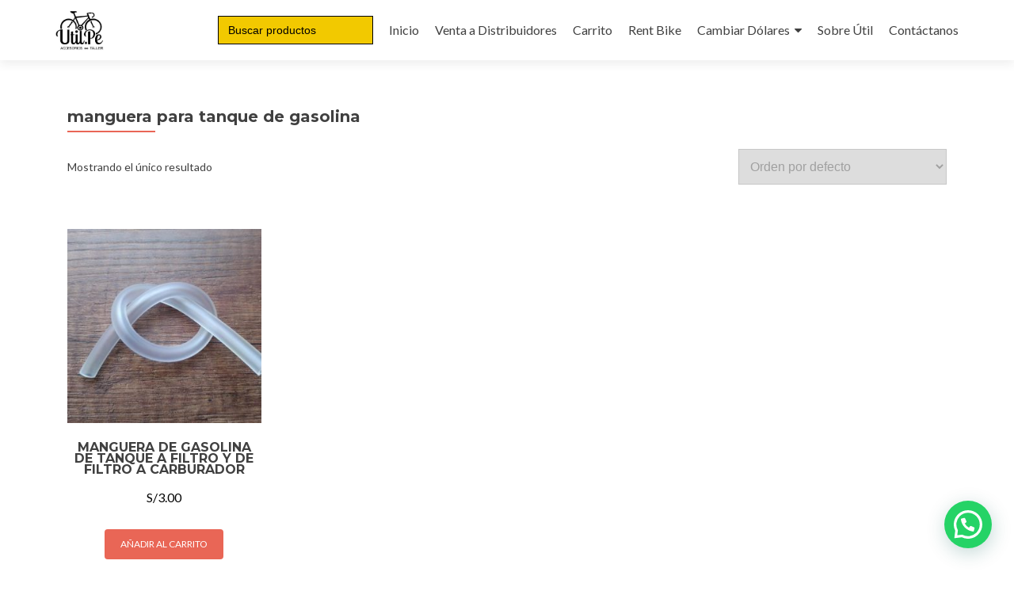

--- FILE ---
content_type: text/html; charset=UTF-8
request_url: https://www.util.pe/etiqueta-producto/manguera-para-tanque-de-gasolina/
body_size: 58003
content:
<!DOCTYPE html>

<!-- Google tag (gtag.js) -->
<script async src="https://www.googletagmanager.com/gtag/js?id=G-4D52YM4YKZ">
</script>
<script>
  window.dataLayer = window.dataLayer || [];
  function gtag(){dataLayer.push(arguments);}
  gtag('js', new Date());

  gtag('config', 'G-4D52YM4YKZ');
</script>

<html lang="es">

<head>

<meta charset="UTF-8">
<meta name="viewport" content="width=device-width, initial-scale=1">
<link rel="profile" href="https://gmpg.org/xfn/11">
<link rel="pingback" href="https://www.util.pe/xmlrpc.php">

<title>manguera para tanque de gasolina &#8211; &Uacute;til</title>
<meta name='robots' content='max-image-preview:large' />
<script type='application/javascript'>console.log('PixelYourSite Free version 9.4.0.1');</script>
<link rel='dns-prefetch' href='//fonts.googleapis.com' />
<link rel="alternate" type="application/rss+xml" title="&Uacute;til &raquo; Feed" href="https://www.util.pe/feed/" />
<link rel="alternate" type="application/rss+xml" title="&Uacute;til &raquo; Feed de los comentarios" href="https://www.util.pe/comments/feed/" />
<link rel="alternate" type="application/rss+xml" title="&Uacute;til &raquo; manguera para tanque de gasolina Etiqueta Feed" href="https://www.util.pe/etiqueta-producto/manguera-para-tanque-de-gasolina/feed/" />
		<!-- This site uses the Google Analytics by MonsterInsights plugin v8.17 - Using Analytics tracking - https://www.monsterinsights.com/ -->
							<script src="//www.googletagmanager.com/gtag/js?id=G-RWHJHRM2Z4"  data-cfasync="false" data-wpfc-render="false" type="text/javascript" async></script>
			<script data-cfasync="false" data-wpfc-render="false" type="text/javascript">
				var mi_version = '8.17';
				var mi_track_user = true;
				var mi_no_track_reason = '';
				
								var disableStrs = [
										'ga-disable-G-RWHJHRM2Z4',
									];

				/* Function to detect opted out users */
				function __gtagTrackerIsOptedOut() {
					for (var index = 0; index < disableStrs.length; index++) {
						if (document.cookie.indexOf(disableStrs[index] + '=true') > -1) {
							return true;
						}
					}

					return false;
				}

				/* Disable tracking if the opt-out cookie exists. */
				if (__gtagTrackerIsOptedOut()) {
					for (var index = 0; index < disableStrs.length; index++) {
						window[disableStrs[index]] = true;
					}
				}

				/* Opt-out function */
				function __gtagTrackerOptout() {
					for (var index = 0; index < disableStrs.length; index++) {
						document.cookie = disableStrs[index] + '=true; expires=Thu, 31 Dec 2099 23:59:59 UTC; path=/';
						window[disableStrs[index]] = true;
					}
				}

				if ('undefined' === typeof gaOptout) {
					function gaOptout() {
						__gtagTrackerOptout();
					}
				}
								window.dataLayer = window.dataLayer || [];

				window.MonsterInsightsDualTracker = {
					helpers: {},
					trackers: {},
				};
				if (mi_track_user) {
					function __gtagDataLayer() {
						dataLayer.push(arguments);
					}

					function __gtagTracker(type, name, parameters) {
						if (!parameters) {
							parameters = {};
						}

						if (parameters.send_to) {
							__gtagDataLayer.apply(null, arguments);
							return;
						}

						if (type === 'event') {
														parameters.send_to = monsterinsights_frontend.v4_id;
							var hookName = name;
							if (typeof parameters['event_category'] !== 'undefined') {
								hookName = parameters['event_category'] + ':' + name;
							}

							if (typeof MonsterInsightsDualTracker.trackers[hookName] !== 'undefined') {
								MonsterInsightsDualTracker.trackers[hookName](parameters);
							} else {
								__gtagDataLayer('event', name, parameters);
							}
							
						} else {
							__gtagDataLayer.apply(null, arguments);
						}
					}

					__gtagTracker('js', new Date());
					__gtagTracker('set', {
						'developer_id.dZGIzZG': true,
											});
										__gtagTracker('config', 'G-RWHJHRM2Z4', {"forceSSL":"true","link_attribution":"true"} );
															window.gtag = __gtagTracker;										(function () {
						/* https://developers.google.com/analytics/devguides/collection/analyticsjs/ */
						/* ga and __gaTracker compatibility shim. */
						var noopfn = function () {
							return null;
						};
						var newtracker = function () {
							return new Tracker();
						};
						var Tracker = function () {
							return null;
						};
						var p = Tracker.prototype;
						p.get = noopfn;
						p.set = noopfn;
						p.send = function () {
							var args = Array.prototype.slice.call(arguments);
							args.unshift('send');
							__gaTracker.apply(null, args);
						};
						var __gaTracker = function () {
							var len = arguments.length;
							if (len === 0) {
								return;
							}
							var f = arguments[len - 1];
							if (typeof f !== 'object' || f === null || typeof f.hitCallback !== 'function') {
								if ('send' === arguments[0]) {
									var hitConverted, hitObject = false, action;
									if ('event' === arguments[1]) {
										if ('undefined' !== typeof arguments[3]) {
											hitObject = {
												'eventAction': arguments[3],
												'eventCategory': arguments[2],
												'eventLabel': arguments[4],
												'value': arguments[5] ? arguments[5] : 1,
											}
										}
									}
									if ('pageview' === arguments[1]) {
										if ('undefined' !== typeof arguments[2]) {
											hitObject = {
												'eventAction': 'page_view',
												'page_path': arguments[2],
											}
										}
									}
									if (typeof arguments[2] === 'object') {
										hitObject = arguments[2];
									}
									if (typeof arguments[5] === 'object') {
										Object.assign(hitObject, arguments[5]);
									}
									if ('undefined' !== typeof arguments[1].hitType) {
										hitObject = arguments[1];
										if ('pageview' === hitObject.hitType) {
											hitObject.eventAction = 'page_view';
										}
									}
									if (hitObject) {
										action = 'timing' === arguments[1].hitType ? 'timing_complete' : hitObject.eventAction;
										hitConverted = mapArgs(hitObject);
										__gtagTracker('event', action, hitConverted);
									}
								}
								return;
							}

							function mapArgs(args) {
								var arg, hit = {};
								var gaMap = {
									'eventCategory': 'event_category',
									'eventAction': 'event_action',
									'eventLabel': 'event_label',
									'eventValue': 'event_value',
									'nonInteraction': 'non_interaction',
									'timingCategory': 'event_category',
									'timingVar': 'name',
									'timingValue': 'value',
									'timingLabel': 'event_label',
									'page': 'page_path',
									'location': 'page_location',
									'title': 'page_title',
								};
								for (arg in args) {
																		if (!(!args.hasOwnProperty(arg) || !gaMap.hasOwnProperty(arg))) {
										hit[gaMap[arg]] = args[arg];
									} else {
										hit[arg] = args[arg];
									}
								}
								return hit;
							}

							try {
								f.hitCallback();
							} catch (ex) {
							}
						};
						__gaTracker.create = newtracker;
						__gaTracker.getByName = newtracker;
						__gaTracker.getAll = function () {
							return [];
						};
						__gaTracker.remove = noopfn;
						__gaTracker.loaded = true;
						window['__gaTracker'] = __gaTracker;
					})();
									} else {
										console.log("");
					(function () {
						function __gtagTracker() {
							return null;
						}

						window['__gtagTracker'] = __gtagTracker;
						window['gtag'] = __gtagTracker;
					})();
									}
			</script>
				<!-- / Google Analytics by MonsterInsights -->
		<script type="text/javascript">
window._wpemojiSettings = {"baseUrl":"https:\/\/s.w.org\/images\/core\/emoji\/14.0.0\/72x72\/","ext":".png","svgUrl":"https:\/\/s.w.org\/images\/core\/emoji\/14.0.0\/svg\/","svgExt":".svg","source":{"concatemoji":"https:\/\/www.util.pe\/wp-includes\/js\/wp-emoji-release.min.js?ver=6.1.6"}};
/*! This file is auto-generated */
!function(e,a,t){var n,r,o,i=a.createElement("canvas"),p=i.getContext&&i.getContext("2d");function s(e,t){var a=String.fromCharCode,e=(p.clearRect(0,0,i.width,i.height),p.fillText(a.apply(this,e),0,0),i.toDataURL());return p.clearRect(0,0,i.width,i.height),p.fillText(a.apply(this,t),0,0),e===i.toDataURL()}function c(e){var t=a.createElement("script");t.src=e,t.defer=t.type="text/javascript",a.getElementsByTagName("head")[0].appendChild(t)}for(o=Array("flag","emoji"),t.supports={everything:!0,everythingExceptFlag:!0},r=0;r<o.length;r++)t.supports[o[r]]=function(e){if(p&&p.fillText)switch(p.textBaseline="top",p.font="600 32px Arial",e){case"flag":return s([127987,65039,8205,9895,65039],[127987,65039,8203,9895,65039])?!1:!s([55356,56826,55356,56819],[55356,56826,8203,55356,56819])&&!s([55356,57332,56128,56423,56128,56418,56128,56421,56128,56430,56128,56423,56128,56447],[55356,57332,8203,56128,56423,8203,56128,56418,8203,56128,56421,8203,56128,56430,8203,56128,56423,8203,56128,56447]);case"emoji":return!s([129777,127995,8205,129778,127999],[129777,127995,8203,129778,127999])}return!1}(o[r]),t.supports.everything=t.supports.everything&&t.supports[o[r]],"flag"!==o[r]&&(t.supports.everythingExceptFlag=t.supports.everythingExceptFlag&&t.supports[o[r]]);t.supports.everythingExceptFlag=t.supports.everythingExceptFlag&&!t.supports.flag,t.DOMReady=!1,t.readyCallback=function(){t.DOMReady=!0},t.supports.everything||(n=function(){t.readyCallback()},a.addEventListener?(a.addEventListener("DOMContentLoaded",n,!1),e.addEventListener("load",n,!1)):(e.attachEvent("onload",n),a.attachEvent("onreadystatechange",function(){"complete"===a.readyState&&t.readyCallback()})),(e=t.source||{}).concatemoji?c(e.concatemoji):e.wpemoji&&e.twemoji&&(c(e.twemoji),c(e.wpemoji)))}(window,document,window._wpemojiSettings);
</script>
<style type="text/css">
img.wp-smiley,
img.emoji {
	display: inline !important;
	border: none !important;
	box-shadow: none !important;
	height: 1em !important;
	width: 1em !important;
	margin: 0 0.07em !important;
	vertical-align: -0.1em !important;
	background: none !important;
	padding: 0 !important;
}
</style>
	<link rel='stylesheet' id='wp-block-library-css' href='https://www.util.pe/wp-includes/css/dist/block-library/style.min.css?ver=6.1.6' type='text/css' media='all' />
<link rel='stylesheet' id='wc-blocks-vendors-style-css' href='https://www.util.pe/wp-content/plugins/woocommerce/packages/woocommerce-blocks/build/wc-blocks-vendors-style.css?ver=9.6.6' type='text/css' media='all' />
<link rel='stylesheet' id='wc-blocks-style-css' href='https://www.util.pe/wp-content/plugins/woocommerce/packages/woocommerce-blocks/build/wc-blocks-style.css?ver=9.6.6' type='text/css' media='all' />
<style id='joinchat-button-style-inline-css' type='text/css'>
.wp-block-joinchat-button{border:none!important;text-align:center}.wp-block-joinchat-button figure{display:table;margin:0 auto;padding:0}.wp-block-joinchat-button figcaption{font:normal normal 400 .6em/2em var(--wp--preset--font-family--system-font,sans-serif);margin:0;padding:0}.wp-block-joinchat-button .joinchat-button__qr{background-color:#fff;border:6px solid #25d366;border-radius:30px;box-sizing:content-box;display:block;height:200px;margin:auto;overflow:hidden;padding:10px;width:200px}.wp-block-joinchat-button .joinchat-button__qr canvas,.wp-block-joinchat-button .joinchat-button__qr img{display:block;margin:auto}.wp-block-joinchat-button .joinchat-button__link{align-items:center;background-color:#25d366;border:6px solid #25d366;border-radius:30px;display:inline-flex;flex-flow:row nowrap;justify-content:center;line-height:1.25em;margin:0 auto;text-decoration:none}.wp-block-joinchat-button .joinchat-button__link:before{background:transparent var(--joinchat-ico) no-repeat center;background-size:100%;content:"";display:block;height:1.5em;margin:-.75em .75em -.75em 0;width:1.5em}.wp-block-joinchat-button figure+.joinchat-button__link{margin-top:10px}@media (orientation:landscape)and (min-height:481px),(orientation:portrait)and (min-width:481px){.wp-block-joinchat-button.joinchat-button--qr-only figure+.joinchat-button__link{display:none}}@media (max-width:480px),(orientation:landscape)and (max-height:480px){.wp-block-joinchat-button figure{display:none}}

</style>
<link rel='stylesheet' id='classic-theme-styles-css' href='https://www.util.pe/wp-includes/css/classic-themes.min.css?ver=1' type='text/css' media='all' />
<style id='global-styles-inline-css' type='text/css'>
body{--wp--preset--color--black: #000000;--wp--preset--color--cyan-bluish-gray: #abb8c3;--wp--preset--color--white: #ffffff;--wp--preset--color--pale-pink: #f78da7;--wp--preset--color--vivid-red: #cf2e2e;--wp--preset--color--luminous-vivid-orange: #ff6900;--wp--preset--color--luminous-vivid-amber: #fcb900;--wp--preset--color--light-green-cyan: #7bdcb5;--wp--preset--color--vivid-green-cyan: #00d084;--wp--preset--color--pale-cyan-blue: #8ed1fc;--wp--preset--color--vivid-cyan-blue: #0693e3;--wp--preset--color--vivid-purple: #9b51e0;--wp--preset--gradient--vivid-cyan-blue-to-vivid-purple: linear-gradient(135deg,rgba(6,147,227,1) 0%,rgb(155,81,224) 100%);--wp--preset--gradient--light-green-cyan-to-vivid-green-cyan: linear-gradient(135deg,rgb(122,220,180) 0%,rgb(0,208,130) 100%);--wp--preset--gradient--luminous-vivid-amber-to-luminous-vivid-orange: linear-gradient(135deg,rgba(252,185,0,1) 0%,rgba(255,105,0,1) 100%);--wp--preset--gradient--luminous-vivid-orange-to-vivid-red: linear-gradient(135deg,rgba(255,105,0,1) 0%,rgb(207,46,46) 100%);--wp--preset--gradient--very-light-gray-to-cyan-bluish-gray: linear-gradient(135deg,rgb(238,238,238) 0%,rgb(169,184,195) 100%);--wp--preset--gradient--cool-to-warm-spectrum: linear-gradient(135deg,rgb(74,234,220) 0%,rgb(151,120,209) 20%,rgb(207,42,186) 40%,rgb(238,44,130) 60%,rgb(251,105,98) 80%,rgb(254,248,76) 100%);--wp--preset--gradient--blush-light-purple: linear-gradient(135deg,rgb(255,206,236) 0%,rgb(152,150,240) 100%);--wp--preset--gradient--blush-bordeaux: linear-gradient(135deg,rgb(254,205,165) 0%,rgb(254,45,45) 50%,rgb(107,0,62) 100%);--wp--preset--gradient--luminous-dusk: linear-gradient(135deg,rgb(255,203,112) 0%,rgb(199,81,192) 50%,rgb(65,88,208) 100%);--wp--preset--gradient--pale-ocean: linear-gradient(135deg,rgb(255,245,203) 0%,rgb(182,227,212) 50%,rgb(51,167,181) 100%);--wp--preset--gradient--electric-grass: linear-gradient(135deg,rgb(202,248,128) 0%,rgb(113,206,126) 100%);--wp--preset--gradient--midnight: linear-gradient(135deg,rgb(2,3,129) 0%,rgb(40,116,252) 100%);--wp--preset--duotone--dark-grayscale: url('#wp-duotone-dark-grayscale');--wp--preset--duotone--grayscale: url('#wp-duotone-grayscale');--wp--preset--duotone--purple-yellow: url('#wp-duotone-purple-yellow');--wp--preset--duotone--blue-red: url('#wp-duotone-blue-red');--wp--preset--duotone--midnight: url('#wp-duotone-midnight');--wp--preset--duotone--magenta-yellow: url('#wp-duotone-magenta-yellow');--wp--preset--duotone--purple-green: url('#wp-duotone-purple-green');--wp--preset--duotone--blue-orange: url('#wp-duotone-blue-orange');--wp--preset--font-size--small: 13px;--wp--preset--font-size--medium: 20px;--wp--preset--font-size--large: 36px;--wp--preset--font-size--x-large: 42px;}.has-black-color{color: var(--wp--preset--color--black) !important;}.has-cyan-bluish-gray-color{color: var(--wp--preset--color--cyan-bluish-gray) !important;}.has-white-color{color: var(--wp--preset--color--white) !important;}.has-pale-pink-color{color: var(--wp--preset--color--pale-pink) !important;}.has-vivid-red-color{color: var(--wp--preset--color--vivid-red) !important;}.has-luminous-vivid-orange-color{color: var(--wp--preset--color--luminous-vivid-orange) !important;}.has-luminous-vivid-amber-color{color: var(--wp--preset--color--luminous-vivid-amber) !important;}.has-light-green-cyan-color{color: var(--wp--preset--color--light-green-cyan) !important;}.has-vivid-green-cyan-color{color: var(--wp--preset--color--vivid-green-cyan) !important;}.has-pale-cyan-blue-color{color: var(--wp--preset--color--pale-cyan-blue) !important;}.has-vivid-cyan-blue-color{color: var(--wp--preset--color--vivid-cyan-blue) !important;}.has-vivid-purple-color{color: var(--wp--preset--color--vivid-purple) !important;}.has-black-background-color{background-color: var(--wp--preset--color--black) !important;}.has-cyan-bluish-gray-background-color{background-color: var(--wp--preset--color--cyan-bluish-gray) !important;}.has-white-background-color{background-color: var(--wp--preset--color--white) !important;}.has-pale-pink-background-color{background-color: var(--wp--preset--color--pale-pink) !important;}.has-vivid-red-background-color{background-color: var(--wp--preset--color--vivid-red) !important;}.has-luminous-vivid-orange-background-color{background-color: var(--wp--preset--color--luminous-vivid-orange) !important;}.has-luminous-vivid-amber-background-color{background-color: var(--wp--preset--color--luminous-vivid-amber) !important;}.has-light-green-cyan-background-color{background-color: var(--wp--preset--color--light-green-cyan) !important;}.has-vivid-green-cyan-background-color{background-color: var(--wp--preset--color--vivid-green-cyan) !important;}.has-pale-cyan-blue-background-color{background-color: var(--wp--preset--color--pale-cyan-blue) !important;}.has-vivid-cyan-blue-background-color{background-color: var(--wp--preset--color--vivid-cyan-blue) !important;}.has-vivid-purple-background-color{background-color: var(--wp--preset--color--vivid-purple) !important;}.has-black-border-color{border-color: var(--wp--preset--color--black) !important;}.has-cyan-bluish-gray-border-color{border-color: var(--wp--preset--color--cyan-bluish-gray) !important;}.has-white-border-color{border-color: var(--wp--preset--color--white) !important;}.has-pale-pink-border-color{border-color: var(--wp--preset--color--pale-pink) !important;}.has-vivid-red-border-color{border-color: var(--wp--preset--color--vivid-red) !important;}.has-luminous-vivid-orange-border-color{border-color: var(--wp--preset--color--luminous-vivid-orange) !important;}.has-luminous-vivid-amber-border-color{border-color: var(--wp--preset--color--luminous-vivid-amber) !important;}.has-light-green-cyan-border-color{border-color: var(--wp--preset--color--light-green-cyan) !important;}.has-vivid-green-cyan-border-color{border-color: var(--wp--preset--color--vivid-green-cyan) !important;}.has-pale-cyan-blue-border-color{border-color: var(--wp--preset--color--pale-cyan-blue) !important;}.has-vivid-cyan-blue-border-color{border-color: var(--wp--preset--color--vivid-cyan-blue) !important;}.has-vivid-purple-border-color{border-color: var(--wp--preset--color--vivid-purple) !important;}.has-vivid-cyan-blue-to-vivid-purple-gradient-background{background: var(--wp--preset--gradient--vivid-cyan-blue-to-vivid-purple) !important;}.has-light-green-cyan-to-vivid-green-cyan-gradient-background{background: var(--wp--preset--gradient--light-green-cyan-to-vivid-green-cyan) !important;}.has-luminous-vivid-amber-to-luminous-vivid-orange-gradient-background{background: var(--wp--preset--gradient--luminous-vivid-amber-to-luminous-vivid-orange) !important;}.has-luminous-vivid-orange-to-vivid-red-gradient-background{background: var(--wp--preset--gradient--luminous-vivid-orange-to-vivid-red) !important;}.has-very-light-gray-to-cyan-bluish-gray-gradient-background{background: var(--wp--preset--gradient--very-light-gray-to-cyan-bluish-gray) !important;}.has-cool-to-warm-spectrum-gradient-background{background: var(--wp--preset--gradient--cool-to-warm-spectrum) !important;}.has-blush-light-purple-gradient-background{background: var(--wp--preset--gradient--blush-light-purple) !important;}.has-blush-bordeaux-gradient-background{background: var(--wp--preset--gradient--blush-bordeaux) !important;}.has-luminous-dusk-gradient-background{background: var(--wp--preset--gradient--luminous-dusk) !important;}.has-pale-ocean-gradient-background{background: var(--wp--preset--gradient--pale-ocean) !important;}.has-electric-grass-gradient-background{background: var(--wp--preset--gradient--electric-grass) !important;}.has-midnight-gradient-background{background: var(--wp--preset--gradient--midnight) !important;}.has-small-font-size{font-size: var(--wp--preset--font-size--small) !important;}.has-medium-font-size{font-size: var(--wp--preset--font-size--medium) !important;}.has-large-font-size{font-size: var(--wp--preset--font-size--large) !important;}.has-x-large-font-size{font-size: var(--wp--preset--font-size--x-large) !important;}
.wp-block-navigation a:where(:not(.wp-element-button)){color: inherit;}
:where(.wp-block-columns.is-layout-flex){gap: 2em;}
.wp-block-pullquote{font-size: 1.5em;line-height: 1.6;}
</style>
<link rel='stylesheet' id='tp-product-image-flipper-for-woocommerce-css' href='https://www.util.pe/wp-content/plugins/tp-product-image-flipper-for-woocommerce/css/tp-product-image-flipper-for-woocommerce.css?ver=6.1.6' type='text/css' media='all' />
<link rel='stylesheet' id='woocommerce-layout-css' href='https://www.util.pe/wp-content/plugins/woocommerce/assets/css/woocommerce-layout.css?ver=7.5.1' type='text/css' media='all' />
<link rel='stylesheet' id='woocommerce-smallscreen-css' href='https://www.util.pe/wp-content/plugins/woocommerce/assets/css/woocommerce-smallscreen.css?ver=7.5.1' type='text/css' media='only screen and (max-width: 768px)' />
<link rel='stylesheet' id='woocommerce-general-css' href='https://www.util.pe/wp-content/plugins/woocommerce/assets/css/woocommerce.css?ver=7.5.1' type='text/css' media='all' />
<style id='woocommerce-inline-inline-css' type='text/css'>
.woocommerce form .form-row .required { visibility: visible; }
</style>
<link rel='stylesheet' id='ivory-search-styles-css' href='https://www.util.pe/wp-content/plugins/add-search-to-menu/public/css/ivory-search.min.css?ver=5.5.7' type='text/css' media='all' />
<link rel='stylesheet' id='zerif_font-css' href='//fonts.googleapis.com/css?family=Lato%3A300%2C400%2C700%2C400italic%7CMontserrat%3A400%2C700%7CHomemade+Apple&#038;subset=latin%2Clatin-ext' type='text/css' media='all' />
<link rel='stylesheet' id='zerif_font_all-css' href='//fonts.googleapis.com/css?family=Open+Sans%3A300%2C300italic%2C400%2C400italic%2C600%2C600italic%2C700%2C700italic%2C800%2C800italic&#038;subset=latin&#038;ver=6.1.6' type='text/css' media='all' />
<link rel='stylesheet' id='zerif_bootstrap_style-css' href='https://www.util.pe/wp-content/themes/zerif-lite/css/bootstrap.css?ver=6.1.6' type='text/css' media='all' />
<link rel='stylesheet' id='zerif_fontawesome-css' href='https://www.util.pe/wp-content/themes/zerif-lite/css/font-awesome.min.css?ver=v1' type='text/css' media='all' />
<link rel='stylesheet' id='zerif_style-css' href='https://www.util.pe/wp-content/themes/zerif-lite/style.css?ver=1.8.5.49' type='text/css' media='all' />
<link rel='stylesheet' id='zerif_responsive_style-css' href='https://www.util.pe/wp-content/themes/zerif-lite/css/responsive.css?ver=1.8.5.49' type='text/css' media='all' />
<!--[if lt IE 9]>
<link rel='stylesheet' id='zerif_ie_style-css' href='https://www.util.pe/wp-content/themes/zerif-lite/css/ie.css?ver=1.8.5.49' type='text/css' media='all' />
<![endif]-->
<link rel='stylesheet' id='joinchat-css' href='https://www.util.pe/wp-content/plugins/creame-whatsapp-me/public/css/joinchat.min.css?ver=5.1.8' type='text/css' media='all' />
<style id='joinchat-inline-css' type='text/css'>
.joinchat{--red:37;--green:211;--blue:102;--bw:100}
</style>
<script type='text/javascript' src='https://www.util.pe/wp-content/plugins/google-analytics-for-wordpress/assets/js/frontend-gtag.min.js?ver=8.17' id='monsterinsights-frontend-script-js'></script>
<script data-cfasync="false" data-wpfc-render="false" type="text/javascript" id='monsterinsights-frontend-script-js-extra'>/* <![CDATA[ */
var monsterinsights_frontend = {"js_events_tracking":"true","download_extensions":"doc,pdf,ppt,zip,xls,docx,pptx,xlsx","inbound_paths":"[{\"path\":\"\\\/go\\\/\",\"label\":\"affiliate\"},{\"path\":\"\\\/recommend\\\/\",\"label\":\"affiliate\"}]","home_url":"https:\/\/www.util.pe","hash_tracking":"false","v4_id":"G-RWHJHRM2Z4"};/* ]]> */
</script>
<script type='text/javascript' src='https://www.util.pe/wp-includes/js/jquery/jquery.min.js?ver=3.6.1' id='jquery-core-js'></script>
<script type='text/javascript' src='https://www.util.pe/wp-includes/js/jquery/jquery-migrate.min.js?ver=3.3.2' id='jquery-migrate-js'></script>
<!--[if lt IE 9]>
<script type='text/javascript' src='https://www.util.pe/wp-content/themes/zerif-lite/js/html5.js?ver=6.1.6' id='zerif_html5-js'></script>
<![endif]-->
<script type='text/javascript' src='https://www.util.pe/wp-content/plugins/pixelyoursite/dist/scripts/jquery.bind-first-0.2.3.min.js?ver=6.1.6' id='jquery-bind-first-js'></script>
<script type='text/javascript' src='https://www.util.pe/wp-content/plugins/pixelyoursite/dist/scripts/js.cookie-2.1.3.min.js?ver=2.1.3' id='js-cookie-pys-js'></script>
<script type='text/javascript' id='pys-js-extra'>
/* <![CDATA[ */
var pysOptions = {"staticEvents":{"facebook":{"init_event":[{"delay":0,"type":"static","name":"PageView","pixelIds":["975789379652923"],"eventID":"9714d408-a3ab-4584-b465-6b5ed2b3650d","params":{"page_title":"manguera para tanque de gasolina","post_type":"product_tag","post_id":471,"plugin":"PixelYourSite","user_role":"guest","event_url":"www.util.pe\/etiqueta-producto\/manguera-para-tanque-de-gasolina\/"},"e_id":"init_event","ids":[],"hasTimeWindow":false,"timeWindow":0,"woo_order":"","edd_order":""}]}},"dynamicEvents":{"automatic_event_form":{"facebook":{"delay":0,"type":"dyn","name":"Form","pixelIds":["975789379652923"],"eventID":"ee602f36-5071-468b-abbb-8ac579abb221","params":{"page_title":"manguera para tanque de gasolina","post_type":"product_tag","post_id":471,"plugin":"PixelYourSite","user_role":"guest","event_url":"www.util.pe\/etiqueta-producto\/manguera-para-tanque-de-gasolina\/"},"e_id":"automatic_event_form","ids":[],"hasTimeWindow":false,"timeWindow":0,"woo_order":"","edd_order":""}},"automatic_event_download":{"facebook":{"delay":0,"type":"dyn","name":"Download","extensions":["","doc","exe","js","pdf","ppt","tgz","zip","xls"],"pixelIds":["975789379652923"],"eventID":"a242ec96-76a2-4229-9666-68e39c0bc9b7","params":{"page_title":"manguera para tanque de gasolina","post_type":"product_tag","post_id":471,"plugin":"PixelYourSite","user_role":"guest","event_url":"www.util.pe\/etiqueta-producto\/manguera-para-tanque-de-gasolina\/"},"e_id":"automatic_event_download","ids":[],"hasTimeWindow":false,"timeWindow":0,"woo_order":"","edd_order":""}},"automatic_event_comment":{"facebook":{"delay":0,"type":"dyn","name":"Comment","pixelIds":["975789379652923"],"eventID":"d8eb6a35-6dbe-4159-bdfd-e69afcef2b5b","params":{"page_title":"manguera para tanque de gasolina","post_type":"product_tag","post_id":471,"plugin":"PixelYourSite","user_role":"guest","event_url":"www.util.pe\/etiqueta-producto\/manguera-para-tanque-de-gasolina\/"},"e_id":"automatic_event_comment","ids":[],"hasTimeWindow":false,"timeWindow":0,"woo_order":"","edd_order":""}},"woo_add_to_cart_on_button_click":{"facebook":{"delay":0,"type":"dyn","name":"AddToCart","pixelIds":["975789379652923"],"eventID":"e3a76433-dd60-4a92-b451-faab39978af0","params":{"page_title":"manguera para tanque de gasolina","post_type":"product_tag","post_id":471,"plugin":"PixelYourSite","user_role":"guest","event_url":"www.util.pe\/etiqueta-producto\/manguera-para-tanque-de-gasolina\/"},"e_id":"woo_add_to_cart_on_button_click","ids":[],"hasTimeWindow":false,"timeWindow":0,"woo_order":"","edd_order":""}}},"triggerEvents":[],"triggerEventTypes":[],"facebook":{"pixelIds":["975789379652923"],"advancedMatching":[],"removeMetadata":false,"contentParams":{"post_type":"product_tag","post_id":471,"content_name":"manguera para tanque de gasolina"},"commentEventEnabled":true,"wooVariableAsSimple":false,"downloadEnabled":true,"formEventEnabled":true,"serverApiEnabled":false,"wooCRSendFromServer":false,"send_external_id":null},"debug":"","siteUrl":"https:\/\/www.util.pe","ajaxUrl":"https:\/\/www.util.pe\/wp-admin\/admin-ajax.php","ajax_event":"899a3b4f75","enable_remove_download_url_param":"1","cookie_duration":"7","last_visit_duration":"60","enable_success_send_form":"","ajaxForServerEvent":"1","gdpr":{"ajax_enabled":false,"all_disabled_by_api":false,"facebook_disabled_by_api":false,"analytics_disabled_by_api":false,"google_ads_disabled_by_api":false,"pinterest_disabled_by_api":false,"bing_disabled_by_api":false,"externalID_disabled_by_api":false,"facebook_prior_consent_enabled":true,"analytics_prior_consent_enabled":true,"google_ads_prior_consent_enabled":null,"pinterest_prior_consent_enabled":true,"bing_prior_consent_enabled":true,"cookiebot_integration_enabled":false,"cookiebot_facebook_consent_category":"marketing","cookiebot_analytics_consent_category":"statistics","cookiebot_tiktok_consent_category":"marketing","cookiebot_google_ads_consent_category":null,"cookiebot_pinterest_consent_category":"marketing","cookiebot_bing_consent_category":"marketing","consent_magic_integration_enabled":false,"real_cookie_banner_integration_enabled":false,"cookie_notice_integration_enabled":false,"cookie_law_info_integration_enabled":false},"cookie":{"disabled_all_cookie":false,"disabled_advanced_form_data_cookie":false,"disabled_landing_page_cookie":false,"disabled_first_visit_cookie":false,"disabled_trafficsource_cookie":false,"disabled_utmTerms_cookie":false,"disabled_utmId_cookie":false},"woo":{"enabled":true,"enabled_save_data_to_orders":true,"addToCartOnButtonEnabled":true,"addToCartOnButtonValueEnabled":true,"addToCartOnButtonValueOption":"price","singleProductId":null,"removeFromCartSelector":"form.woocommerce-cart-form .remove","addToCartCatchMethod":"add_cart_js","is_order_received_page":false,"containOrderId":false},"edd":{"enabled":false}};
/* ]]> */
</script>
<script type='text/javascript' src='https://www.util.pe/wp-content/plugins/pixelyoursite/dist/scripts/public.js?ver=9.4.0.1' id='pys-js'></script>
<link rel="https://api.w.org/" href="https://www.util.pe/wp-json/" /><link rel="alternate" type="application/json" href="https://www.util.pe/wp-json/wp/v2/product_tag/471" /><link rel="EditURI" type="application/rsd+xml" title="RSD" href="https://www.util.pe/xmlrpc.php?rsd" />
<link rel="wlwmanifest" type="application/wlwmanifest+xml" href="https://www.util.pe/wp-includes/wlwmanifest.xml" />
<meta name="generator" content="WordPress 6.1.6" />
<meta name="generator" content="WooCommerce 7.5.1" />
<meta name="facebook-domain-verification" content="pmd7vg1we8cc0upw55g6cg2xlgpp30" />	<noscript><style>.woocommerce-product-gallery{ opacity: 1 !important; }</style></noscript>
	<link rel="icon" href="https://www.util.pe/wp-content/uploads/2023/07/cropped-LOGO-ACTUAL-B-N-ULTIMO-518X518-32x32.jpg" sizes="32x32" />
<link rel="icon" href="https://www.util.pe/wp-content/uploads/2023/07/cropped-LOGO-ACTUAL-B-N-ULTIMO-518X518-192x192.jpg" sizes="192x192" />
<link rel="apple-touch-icon" href="https://www.util.pe/wp-content/uploads/2023/07/cropped-LOGO-ACTUAL-B-N-ULTIMO-518X518-180x180.jpg" />
<meta name="msapplication-TileImage" content="https://www.util.pe/wp-content/uploads/2023/07/cropped-LOGO-ACTUAL-B-N-ULTIMO-518X518-270x270.jpg" />
		<style type="text/css" id="wp-custom-css">
			.zerif-copyright-box{
	display:none;
}
.sidebar-wrap{
	display:none;
}
.content-left-wrap{
	width:100%;
}
.blog.sidebar-wrap{
	display:none;
}
.blog.content-left-wrap{
	width:100%;
}
.menu-align-center .responsive-logo{
	display:none;
}
.menu-align-center #site-navigation > ul{
	display:none;
}
.menu-align-center #site-navigation > ul{
	display:none;
}
.menu-align-center #site-navigation > ul{
	display:none;
}

/* manejo de tamaño del banner de tarjetas */
#payment > ul > li.wc_payment_method.payment_method_micuentawebstd > label > img{
	max-width: 200px !important;
	max-height: 100px !important;
}

/*LOGO HEADER*/
#micuentawebstd_rest_wrapper > div.kr-popin-wrapper > div > div.kr-popin-modal-header > div.kr-popin-modal-header-image > img{display:none}

#micuentawebstd_rest_wrapper > div.kr-popin-wrapper > div > div.kr-popin-modal-header > div.kr-popin-modal-header-image > div.kr-header-logo{display:none}

#micuentawebstd_rest_wrapper > div.kr-popin-wrapper > div > div.kr-popin-modal-header > div.kr-popin-modal-header-image > div.kr-header-logo-shadow{display:none}

#micuentawebstd_rest_wrapper > div.kr-popin-wrapper > div > div.kr-popin-modal-header > div.kr-popin-modal-header-image > div.kr-header-border{display:none}

#micuentawebstd_rest_wrapper > div.kr-popin-wrapper > div > div.kr-popin-modal-header > div.kr-popin-modal-header-image > div.kr-header-border-shadow
{
content:url("https://www.util.pe/wp-content/uploads/2023/07/cropped-LOGO-ACTUAL-B-N-ULTIMO-518X518.jpg");
margin-top: -18px !important;
transform: scale(1.5);

}

/*Logo footer*/
.kr-embedded[kr-popin].kr-help-button-inner-field .kr-popin-modal-footer .kr-whitelabel-logo img {  border-radius: 4px !important;
	content: url("https://raw.githubusercontent.com/izipay-pe/Popin-Imagenes/main/logo%20color%20principal.png"); max-height: 100% !important;margin-right: 30px !important}

/* Custom Form */
.kr-popin-wrapper{
	/padding-top:60px;/
}
.kr-embedded{
/* 	height: 460px; */
	border-radius:5px;
	justify-content: space-between !important;
}
.kr-popin-modal-header{
	border-bottom: 0px !important;
	border-radius:10px !important;
}
.kr-popin-modal-header-background{
	background-color: #ffffff !important;
	border-radius: 10px !important;
}
.kr-popin-shop-name{
	border-bottom:solid 1px #bbb !important;
  	width:85% !important;
  	height:30px !important;
	margin-top:60px !important;
}
/* Field styles */
.kr-pan, .kr-expiry, .kr-security-code, .kr-installment-number , .kr-first-installment-delay{
	height: 45px !important;
	display:flex !important;
	align-items: center !important;
	margin-bottom: 5px !important;
}

/* cabecera*/
.kr-field-wrapper{
	margin-top: 3px !important;
}

.kr-field-wrapper.kr-select-wrapper.kr-real-select{
	height:31.7px !important;
}
.kr-field-element.kr-expiry.kr-size-half{
	width:52% !important;
	margin-right: 0px !important;
}
.kr-field-element.kr-security-code.kr-size-half{
	width: 46% !important;
}
/* Button */
.kr-embedded .kr-payment-button {
  color: #ffffff !important;
    background-color: #00A09D !important;
    border-radius: 4px !important;
    height:55px !important;
	margin-bottom: 0px !important;
}

.kr-embedded .kr-payment-button span:hover{
	transition-duration: 0.2s;
	font-size: large;
text-shadow: -0.5px -0.5px 0.5px #000, 0.5px 0.5px 0.5px #000, -0.5px 0.5px 0.5px #000, 0.5px -0.5px 0.5px #000;
}

.kr-embedded .kr-payment-button:hover {
	    background-color: #3DD2CE !important;
    border-radius: 4px !important;
    color: #ffffff !important;
}
.kr-popin-modal-footer div img{
	margin-right: 28px !important;
}

/*footer */
.kr-embedded[kr-popin], div.kr-popin-modal-footer{
	border-radius: 10px !important;
}

/*body*/
.kr-pan{
	margin-top: -5px !important;
  border-radius: 4px !important;
}

.kr-expiry{
  border-radius: 4px !important;
}

.kr-security-code{
 border-radius: 4px !important;
}

.kr-installment-number{
 border-radius: 4px !important;
}

.kr-first-installment-delay{

border-radius: 4px !important;
}

		</style>
					<style type="text/css">
						#is-ajax-search-result-5458 .is-ajax-search-post,                        
	            #is-ajax-search-result-5458 .is-show-more-results,
	            #is-ajax-search-details-5458 .is-ajax-search-items > div {
					background-color: #f7f7f7 !important;
				}
            				#is-ajax-search-result-5458 .is-ajax-search-post:hover,
	            #is-ajax-search-result-5458 .is-show-more-results:hover,
	            #is-ajax-search-details-5458 .is-ajax-search-tags-details > div:hover,
	            #is-ajax-search-details-5458 .is-ajax-search-categories-details > div:hover {
					background-color: #f2df80 !important;
				}
                                        #is-ajax-search-result-5458 .is-ajax-term-label,
                #is-ajax-search-details-5458 .is-ajax-term-label,
				#is-ajax-search-result-5458,
                #is-ajax-search-details-5458 {
					color: #000000 !important;
				}
                        				#is-ajax-search-result-5458 a,
                #is-ajax-search-details-5458 a:not(.button) {
					color: #2174d3 !important;
				}
                #is-ajax-search-details-5458 .is-ajax-woocommerce-actions a.button {
                	background-color: #2174d3 !important;
                }
                        				#is-ajax-search-result-5458 .is-ajax-search-post,
				#is-ajax-search-details-5458 .is-ajax-search-post-details {
				    border-color: #f2c900 !important;
				}
                #is-ajax-search-result-5458,
                #is-ajax-search-details-5458 {
                    background-color: #f2c900 !important;
                }
						.is-form-id-5458 .is-search-input::-webkit-input-placeholder {
			    color: #000000 !important;
			}
			.is-form-id-5458 .is-search-input:-moz-placeholder {
			    color: #000000 !important;
			    opacity: 1;
			}
			.is-form-id-5458 .is-search-input::-moz-placeholder {
			    color: #000000 !important;
			    opacity: 1;
			}
			.is-form-id-5458 .is-search-input:-ms-input-placeholder {
			    color: #000000 !important;
			}
                        			.is-form-style-1.is-form-id-5458 .is-search-input:focus,
			.is-form-style-1.is-form-id-5458 .is-search-input:hover,
			.is-form-style-1.is-form-id-5458 .is-search-input,
			.is-form-style-2.is-form-id-5458 .is-search-input:focus,
			.is-form-style-2.is-form-id-5458 .is-search-input:hover,
			.is-form-style-2.is-form-id-5458 .is-search-input,
			.is-form-style-3.is-form-id-5458 .is-search-input:focus,
			.is-form-style-3.is-form-id-5458 .is-search-input:hover,
			.is-form-style-3.is-form-id-5458 .is-search-input,
			.is-form-id-5458 .is-search-input:focus,
			.is-form-id-5458 .is-search-input:hover,
			.is-form-id-5458 .is-search-input {
                                color: #000000 !important;                                border-color: #000000 !important;                                background-color: #f2c900 !important;			}
                        			</style>
		
</head>


	<body data-rsssl=1 class="tax-product_tag term-manguera-para-tanque-de-gasolina term-471 wp-custom-logo theme-zerif-lite woocommerce woocommerce-page woocommerce-no-js zerif-lite" >

	

<div id="mobilebgfix">
	<div class="mobile-bg-fix-img-wrap">
		<div class="mobile-bg-fix-img"></div>
	</div>
	<div class="mobile-bg-fix-whole-site">


<header id="home" class="header" itemscope="itemscope" itemtype="http://schema.org/WPHeader">

	<div id="main-nav" class="navbar navbar-inverse bs-docs-nav" role="banner">

		<div class="container">

			
			<div class="navbar-header responsive-logo">

				<button class="navbar-toggle collapsed" type="button" data-toggle="collapse" data-target=".bs-navbar-collapse">

				<span class="sr-only">Cambiar navegación</span>

				<span class="icon-bar"></span>

				<span class="icon-bar"></span>

				<span class="icon-bar"></span>

				</button>

					<div class="navbar-brand" itemscope itemtype="http://schema.org/Organization">

						<a href="https://www.util.pe/" class="custom-logo-link" rel="home"><img width="365" height="356" src="https://www.util.pe/wp-content/uploads/2023/04/cropped-LOGO-UTILPE-BLANCO-Y-NEGRO.jpg" class="custom-logo" alt="&Uacute;til" decoding="async" srcset="https://www.util.pe/wp-content/uploads/2023/04/cropped-LOGO-UTILPE-BLANCO-Y-NEGRO.jpg 365w, https://www.util.pe/wp-content/uploads/2023/04/cropped-LOGO-UTILPE-BLANCO-Y-NEGRO-300x293.jpg 300w" sizes="(max-width: 365px) 100vw, 365px" /></a>
					</div> <!-- /.navbar-brand -->

				</div> <!-- /.navbar-header -->

			
		
		<nav class="navbar-collapse bs-navbar-collapse collapse" id="site-navigation" itemscope itemtype="http://schema.org/SiteNavigationElement">
			<a class="screen-reader-text skip-link" href="#content">Ir al contenido</a>
										<style type="text/css" media="screen">
							#is-ajax-search-result-5458 .is-highlight { background-color: #ffff49 !important;}
							#is-ajax-search-result-5458 .meta .is-highlight { background-color: transparent !important;}
							</style>
						<ul id="menu-menu-principal" class="nav navbar-nav navbar-right responsive-nav main-nav-list"><li class=" astm-search-menu is-menu default is-first menu-item"><form data-min-no-for-search=3 data-result-box-max-height=400 data-form-id=5458 class="is-search-form is-form-style is-form-style-2 is-form-id-5458 is-ajax-search" action="https://www.util.pe/" method="get" role="search" ><label for="is-search-input-5458"><span class="is-screen-reader-text">Buscar:</span><input  type="search" id="is-search-input-5458" name="s" value="" class="is-search-input" placeholder="Buscar productos" autocomplete=off /><span class="is-loader-image" style="display: none;background-image:url(https://www.util.pe/wp-content/plugins/add-search-to-menu/public/images/spinner.gif);" ></span></label></form><div class="search-close"></div></li><li id="menu-item-30" class="menu-item menu-item-type-custom menu-item-object-custom menu-item-home menu-item-30"><a href="https://www.util.pe">Inicio</a></li>
<li id="menu-item-4633" class="menu-item menu-item-type-post_type menu-item-object-page menu-item-4633"><a href="https://www.util.pe/venta-a-distribuidores/">Venta a Distribuidores</a></li>
<li id="menu-item-32" class="menu-item menu-item-type-post_type menu-item-object-page menu-item-32"><a href="https://www.util.pe/carrito/">Carrito</a></li>
<li id="menu-item-6098" class="menu-item menu-item-type-post_type menu-item-object-page menu-item-6098"><a href="https://www.util.pe/rent-bike/">Rent Bike</a></li>
<li id="menu-item-783" class="menu-item menu-item-type-post_type menu-item-object-page menu-item-has-children menu-item-783"><a href="https://www.util.pe/cambiardolares/">Cambiar Dólares</a>
<ul class="sub-menu">
	<li id="menu-item-4946" class="menu-item menu-item-type-post_type menu-item-object-page menu-item-4946"><a href="https://www.util.pe/depositar/">Depositar Soles o dólares en linea</a></li>
	<li id="menu-item-4253" class="menu-item menu-item-type-post_type menu-item-object-page menu-item-4253"><a href="https://www.util.pe/pagar-servicios/">Pagar Servicios y Recargar celular</a></li>
</ul>
</li>
<li id="menu-item-4815" class="menu-item menu-item-type-post_type menu-item-object-page menu-item-4815"><a href="https://www.util.pe/sobre-util/">Sobre Útil</a></li>
<li id="menu-item-88" class="menu-item menu-item-type-custom menu-item-object-custom menu-item-88"><a href="https://util.pe/contactanos">Contáctanos</a></li>
</ul>		</nav>

		
		</div> <!-- /.container -->

		
	</div> <!-- /#main-nav -->
	<!-- / END TOP BAR -->

<div class="clear"></div>

</header> <!-- / END HOME SECTION  -->
<div id="content" class="site-content">

	<div class="container">

		<div class="content-left-wrap col-md-12">

			<div id="primary" class="content-area">

				<main id="main" class="site-main">

					
			
				<h1 class="page-title">manguera para tanque de gasolina</h1>

			
			
			
				<div class="woocommerce-notices-wrapper"></div><p class="woocommerce-result-count">
	Mostrando el único resultado</p>
<form class="woocommerce-ordering" method="get">
	<select name="orderby" class="orderby" aria-label="Pedido de la tienda">
					<option value="menu_order"  selected='selected'>Orden por defecto</option>
					<option value="popularity" >Ordenar por popularidad</option>
					<option value="rating" >Ordenar por puntuación media</option>
					<option value="date" >Ordenar por los últimos</option>
					<option value="price" >Ordenar por precio: bajo a alto</option>
					<option value="price-desc" >Ordenar por precio: alto a bajo</option>
			</select>
	<input type="hidden" name="paged" value="1" />
	</form>

				<ul class="products columns-4">

																					<li class="product type-product post-5534 status-publish first instock product_cat-accesorios-para-bicimoto product_tag-manguera-de-gasolina-bicimoto product_tag-manguera-para-tanque-de-gasolina product_tag-manguerita-bicimoto has-post-thumbnail taxable shipping-taxable purchasable product-type-simple">
	<a href="https://www.util.pe/producto/manguera-de-gasolina-de-tanque-a-filtro-y-de-filtro-a-carburador/" class="woocommerce-LoopProduct-link woocommerce-loop-product__link"><div class="tp-image-wrapper"><img class="image" src="https://www.util.pe/wp-content/uploads/2022/05/MANGUERA-DE-GASOLINA-DE-TANQUE-A-CARBURADOR-300x300.jpg" srcset="https://www.util.pe/wp-content/uploads/2022/05/MANGUERA-DE-GASOLINA-DE-TANQUE-A-CARBURADOR-300x300.jpg 300w, https://www.util.pe/wp-content/uploads/2022/05/MANGUERA-DE-GASOLINA-DE-TANQUE-A-CARBURADOR-150x150.jpg 150w, https://www.util.pe/wp-content/uploads/2022/05/MANGUERA-DE-GASOLINA-DE-TANQUE-A-CARBURADOR-250x250.jpg 250w, https://www.util.pe/wp-content/uploads/2022/05/MANGUERA-DE-GASOLINA-DE-TANQUE-A-CARBURADOR-174x174.jpg 174w, https://www.util.pe/wp-content/uploads/2022/05/MANGUERA-DE-GASOLINA-DE-TANQUE-A-CARBURADOR-100x100.jpg 100w" sizes="(max-width: 360px) 100vw, 360px" alt="MANGUERA DE GASOLINA DE TANQUE A FILTRO Y DE FILTRO A CARBURADOR"></div><h2 class="woocommerce-loop-product__title">MANGUERA DE GASOLINA DE TANQUE A FILTRO Y DE FILTRO A CARBURADOR</h2>
	<span class="price"><span class="woocommerce-Price-amount amount"><bdi><span class="woocommerce-Price-currencySymbol">S/</span>3.00</bdi></span></span>
</a><a href="?add-to-cart=5534" data-quantity="1" class="button wp-element-button product_type_simple add_to_cart_button ajax_add_to_cart" data-product_id="5534" data-product_sku="" aria-label="Añade &ldquo;MANGUERA DE GASOLINA DE TANQUE A FILTRO Y DE FILTRO A CARBURADOR&rdquo; a tu carrito" rel="nofollow">Añadir al carrito</a>
		<script type="application/javascript" style="display:none">
            /* <![CDATA[ */
            window.pysWooProductData = window.pysWooProductData || [];
            window.pysWooProductData[ 5534 ] = {"facebook":{"delay":0,"type":"static","name":"AddToCart","pixelIds":["975789379652923"],"eventID":"5a59543a-5c8a-4679-9528-4c61f2f0cf14","params":{"content_type":"product","content_ids":["5534"],"contents":[{"id":"5534","quantity":1}],"tags":"manguera de gasolina bicimoto, manguera para tanque de gasolina, manguerita bicimoto","content_name":"MANGUERA DE GASOLINA DE TANQUE A FILTRO Y DE FILTRO A CARBURADOR","category_name":"Accesorios para Bicimoto","value":3,"currency":"PEN"},"e_id":"woo_add_to_cart_on_button_click","ids":[],"hasTimeWindow":false,"timeWindow":0,"woo_order":"","edd_order":""}};
            /* ]]> */
		</script>

		</li>
									
				</ul>

				
				
				</main><!-- #main -->

			</div><!-- #primary -->

		</div><!-- .content-left-wrap -->

	</div><!-- .container -->


</div><!-- .site-content -->


<footer id="footer" itemscope="itemscope" itemtype="http://schema.org/WPFooter">

	
	<div class="container">

		
		<div class="col-md-3 company-details"><div class="zerif-footer-address">Jr. Buenaventura Aguirre 120, Barranco, Lima, Perú</div></div><div class="col-md-3 company-details"><div class="icon-top green-text"><a href="mailto:contacto@util.pe"><img src="https://www.util.pe/wp-content/themes/zerif-lite/images/envelope4-green.png" alt="" /></a></div><div class="zerif-footer-email">contacto@util.pe</div></div><div class="col-md-3 company-details"><div class="icon-top blue-text"><a href="tel: +51989819730"><img src="https://www.util.pe/wp-content/themes/zerif-lite/images/telephone65-blue.png" alt="" /></a></div><div class="zerif-footer-phone">+51989819730</div></div><div class="col-md-3 copyright"><ul class="social"><li id="facebook"><a target="_blank" href="https://www.facebook.com/utilicemos"><span class="sr-only">Enlace de Facebook</span> <i class="fa fa-facebook"></i></a></li></ul><!-- .social --><p id="zerif-copyright">-------Útil 2018-2025 ---------Horario: Lunes a Viernes de 8:30 am a 5:30 pm y Sábado de 8:30 am a 2:00 pm</p><div class="zerif-copyright-box"><a class="zerif-copyright" rel="nofollow">Zerif Lite </a>desarrollado por <a class="zerif-copyright" href="https://themeisle.com"  target="_blank" rel="nofollow">ThemeIsle</a></div></div>	</div> <!-- / END CONTAINER -->

</footer> <!-- / END FOOOTER  -->


	</div><!-- mobile-bg-fix-whole-site -->
</div><!-- .mobile-bg-fix-wrap -->



<div class="joinchat joinchat--right" data-settings='{"telephone":"51989819730","mobile_only":false,"button_delay":1,"whatsapp_web":true,"qr":false,"message_views":1,"message_delay":10,"message_badge":false,"message_send":"Hola &Uacute;til Tengo una consulta. ¿Me pueden ayudar? Estoy en manguera para tanque de gasolina Ubicado en https://www.util.pe/etiqueta-producto/manguera-para-tanque-de-gasolina","message_hash":"6b4afa86"}'>
	<div class="joinchat__button">
		<div class="joinchat__button__open"></div>
											<div class="joinchat__button__sendtext">Chatear</div>
						<svg class="joinchat__button__send" width="60" height="60" viewbox="0 0 400 400" stroke-linecap="round" stroke-width="33">
				<path class="joinchat_svg__plain" d="M168.83 200.504H79.218L33.04 44.284a1 1 0 0 1 1.386-1.188L365.083 199.04a1 1 0 0 1 .003 1.808L34.432 357.903a1 1 0 0 1-1.388-1.187l29.42-99.427"/>
				<path class="joinchat_svg__chat" d="M318.087 318.087c-52.982 52.982-132.708 62.922-195.725 29.82l-80.449 10.18 10.358-80.112C18.956 214.905 28.836 134.99 81.913 81.913c65.218-65.217 170.956-65.217 236.174 0 42.661 42.661 57.416 102.661 44.265 157.316"/>
			</svg>
										<div class="joinchat__tooltip"><div>¿Necesitas ayuda inmediata?</div></div>
					</div>
			<div class="joinchat__box">
			<div class="joinchat__header">
									<svg class="joinchat__wa" width="120" height="28" viewBox="0 0 120 28"><title>WhatsApp</title><path d="M117.2 17c0 .4-.2.7-.4 1-.1.3-.4.5-.7.7l-1 .2c-.5 0-.9 0-1.2-.2l-.7-.7a3 3 0 0 1-.4-1 5.4 5.4 0 0 1 0-2.3c0-.4.2-.7.4-1l.7-.7a2 2 0 0 1 1.1-.3 2 2 0 0 1 1.8 1l.4 1a5.3 5.3 0 0 1 0 2.3zm2.5-3c-.1-.7-.4-1.3-.8-1.7a4 4 0 0 0-1.3-1.2c-.6-.3-1.3-.4-2-.4-.6 0-1.2.1-1.7.4a3 3 0 0 0-1.2 1.1V11H110v13h2.7v-4.5c.4.4.8.8 1.3 1 .5.3 1 .4 1.6.4a4 4 0 0 0 3.2-1.5c.4-.5.7-1 .8-1.6.2-.6.3-1.2.3-1.9s0-1.3-.3-2zm-13.1 3c0 .4-.2.7-.4 1l-.7.7-1.1.2c-.4 0-.8 0-1-.2-.4-.2-.6-.4-.8-.7a3 3 0 0 1-.4-1 5.4 5.4 0 0 1 0-2.3c0-.4.2-.7.4-1 .1-.3.4-.5.7-.7a2 2 0 0 1 1-.3 2 2 0 0 1 1.9 1l.4 1a5.4 5.4 0 0 1 0 2.3zm1.7-4.7a4 4 0 0 0-3.3-1.6c-.6 0-1.2.1-1.7.4a3 3 0 0 0-1.2 1.1V11h-2.6v13h2.7v-4.5c.3.4.7.8 1.2 1 .6.3 1.1.4 1.7.4a4 4 0 0 0 3.2-1.5c.4-.5.6-1 .8-1.6.2-.6.3-1.2.3-1.9s-.1-1.3-.3-2c-.2-.6-.4-1.2-.8-1.6zm-17.5 3.2l1.7-5 1.7 5h-3.4zm.2-8.2l-5 13.4h3l1-3h5l1 3h3L94 7.3h-3zm-5.3 9.1l-.6-.8-1-.5a11.6 11.6 0 0 0-2.3-.5l-1-.3a2 2 0 0 1-.6-.3.7.7 0 0 1-.3-.6c0-.2 0-.4.2-.5l.3-.3h.5l.5-.1c.5 0 .9 0 1.2.3.4.1.6.5.6 1h2.5c0-.6-.2-1.1-.4-1.5a3 3 0 0 0-1-1 4 4 0 0 0-1.3-.5 7.7 7.7 0 0 0-3 0c-.6.1-1 .3-1.4.5l-1 1a3 3 0 0 0-.4 1.5 2 2 0 0 0 1 1.8l1 .5 1.1.3 2.2.6c.6.2.8.5.8 1l-.1.5-.4.4a2 2 0 0 1-.6.2 2.8 2.8 0 0 1-1.4 0 2 2 0 0 1-.6-.3l-.5-.5-.2-.8H77c0 .7.2 1.2.5 1.6.2.5.6.8 1 1 .4.3.9.5 1.4.6a8 8 0 0 0 3.3 0c.5 0 1-.2 1.4-.5a3 3 0 0 0 1-1c.3-.5.4-1 .4-1.6 0-.5 0-.9-.3-1.2zM74.7 8h-2.6v3h-1.7v1.7h1.7v5.8c0 .5 0 .9.2 1.2l.7.7 1 .3a7.8 7.8 0 0 0 2 0h.7v-2.1a3.4 3.4 0 0 1-.8 0l-1-.1-.2-1v-4.8h2V11h-2V8zm-7.6 9v.5l-.3.8-.7.6c-.2.2-.7.2-1.2.2h-.6l-.5-.2a1 1 0 0 1-.4-.4l-.1-.6.1-.6.4-.4.5-.3a4.8 4.8 0 0 1 1.2-.2 8.3 8.3 0 0 0 1.2-.2l.4-.3v1zm2.6 1.5v-5c0-.6 0-1.1-.3-1.5l-1-.8-1.4-.4a10.9 10.9 0 0 0-3.1 0l-1.5.6c-.4.2-.7.6-1 1a3 3 0 0 0-.5 1.5h2.7c0-.5.2-.9.5-1a2 2 0 0 1 1.3-.4h.6l.6.2.3.4.2.7c0 .3 0 .5-.3.6-.1.2-.4.3-.7.4l-1 .1a21.9 21.9 0 0 0-2.4.4l-1 .5c-.3.2-.6.5-.8.9-.2.3-.3.8-.3 1.3s.1 1 .3 1.3c.1.4.4.7.7 1l1 .4c.4.2.9.2 1.3.2a6 6 0 0 0 1.8-.2c.6-.2 1-.5 1.5-1a4 4 0 0 0 .2 1H70l-.3-1v-1.2zm-11-6.7c-.2-.4-.6-.6-1-.8-.5-.2-1-.3-1.8-.3-.5 0-1 .1-1.5.4a3 3 0 0 0-1.3 1.2v-5h-2.7v13.4H53v-5.1c0-1 .2-1.7.5-2.2.3-.4.9-.6 1.6-.6.6 0 1 .2 1.3.6.3.4.4 1 .4 1.8v5.5h2.7v-6c0-.6 0-1.2-.2-1.6 0-.5-.3-1-.5-1.3zm-14 4.7l-2.3-9.2h-2.8l-2.3 9-2.2-9h-3l3.6 13.4h3l2.2-9.2 2.3 9.2h3l3.6-13.4h-3l-2.1 9.2zm-24.5.2L18 15.6c-.3-.1-.6-.2-.8.2A20 20 0 0 1 16 17c-.2.2-.4.3-.7.1-.4-.2-1.5-.5-2.8-1.7-1-1-1.7-2-2-2.4-.1-.4 0-.5.2-.7l.5-.6.4-.6v-.6L10.4 8c-.3-.6-.6-.5-.8-.6H9c-.2 0-.6.1-.9.5C7.8 8.2 7 9 7 10.7c0 1.7 1.3 3.4 1.4 3.6.2.3 2.5 3.7 6 5.2l1.9.8c.8.2 1.6.2 2.2.1.6-.1 2-.8 2.3-1.6.3-.9.3-1.5.2-1.7l-.7-.4zM14 25.3c-2 0-4-.5-5.8-1.6l-.4-.2-4.4 1.1 1.2-4.2-.3-.5A11.5 11.5 0 0 1 22.1 5.7 11.5 11.5 0 0 1 14 25.3zM14 0A13.8 13.8 0 0 0 2 20.7L0 28l7.3-2A13.8 13.8 0 1 0 14 0z"/></svg>
								<div class="joinchat__close" title="Cerrar"></div>
			</div>
			<div class="joinchat__box__scroll">
				<div class="joinchat__box__content">
					<div class="joinchat__message">Hola.<br>En qué podemos ayudarte?</div>				</div>
			</div>
		</div>
		<svg style="width:0;height:0;position:absolute"><defs><clipPath id="joinchat__peak_l"><path d="M17 25V0C17 12.877 6.082 14.9 1.031 15.91c-1.559.31-1.179 2.272.004 2.272C9.609 18.182 17 18.088 17 25z"/></clipPath><clipPath id="joinchat__peak_r"><path d="M0 25.68V0c0 13.23 10.92 15.3 15.97 16.34 1.56.32 1.18 2.34 0 2.34-8.58 0-15.97-.1-15.97 7Z"/></clipPath></defs></svg>
	</div>
<noscript><img height="1" width="1" style="display: none;" src="https://www.facebook.com/tr?id=975789379652923&ev=PageView&noscript=1&cd%5Bpage_title%5D=manguera+para+tanque+de+gasolina&cd%5Bpost_type%5D=product_tag&cd%5Bpost_id%5D=471&cd%5Bplugin%5D=PixelYourSite&cd%5Buser_role%5D=guest&cd%5Bevent_url%5D=www.util.pe%2Fetiqueta-producto%2Fmanguera-para-tanque-de-gasolina%2F" alt=""></noscript>
	<script type="text/javascript">
		(function () {
			var c = document.body.className;
			c = c.replace(/woocommerce-no-js/, 'woocommerce-js');
			document.body.className = c;
		})();
	</script>
	<link rel='stylesheet' id='woocommercebulkdiscount-style-css' href='https://www.util.pe/wp-content/plugins/woocommerce-bulk-discount/css/style.css?ver=6.1.6' type='text/css' media='all' />
<link rel='stylesheet' id='ivory-ajax-search-styles-css' href='https://www.util.pe/wp-content/plugins/add-search-to-menu/public/css/ivory-ajax-search.min.css?ver=5.5.7' type='text/css' media='all' />
<script type='text/javascript' src='https://www.util.pe/wp-content/plugins/woocommerce/assets/js/jquery-blockui/jquery.blockUI.min.js?ver=2.7.0-wc.7.5.1' id='jquery-blockui-js'></script>
<script type='text/javascript' id='wc-add-to-cart-js-extra'>
/* <![CDATA[ */
var wc_add_to_cart_params = {"ajax_url":"\/wp-admin\/admin-ajax.php","wc_ajax_url":"\/?wc-ajax=%%endpoint%%","i18n_view_cart":"Ver carrito","cart_url":"https:\/\/www.util.pe\/carrito\/","is_cart":"","cart_redirect_after_add":"no"};
/* ]]> */
</script>
<script type='text/javascript' src='https://www.util.pe/wp-content/plugins/woocommerce/assets/js/frontend/add-to-cart.min.js?ver=7.5.1' id='wc-add-to-cart-js'></script>
<script type='text/javascript' src='https://www.util.pe/wp-content/plugins/woocommerce/assets/js/js-cookie/js.cookie.min.js?ver=2.1.4-wc.7.5.1' id='js-cookie-js'></script>
<script type='text/javascript' id='woocommerce-js-extra'>
/* <![CDATA[ */
var woocommerce_params = {"ajax_url":"\/wp-admin\/admin-ajax.php","wc_ajax_url":"\/?wc-ajax=%%endpoint%%"};
/* ]]> */
</script>
<script type='text/javascript' src='https://www.util.pe/wp-content/plugins/woocommerce/assets/js/frontend/woocommerce.min.js?ver=7.5.1' id='woocommerce-js'></script>
<script type='text/javascript' id='wc-cart-fragments-js-extra'>
/* <![CDATA[ */
var wc_cart_fragments_params = {"ajax_url":"\/wp-admin\/admin-ajax.php","wc_ajax_url":"\/?wc-ajax=%%endpoint%%","cart_hash_key":"wc_cart_hash_f47174009bedfdfade12ca7cf2a286f1","fragment_name":"wc_fragments_f47174009bedfdfade12ca7cf2a286f1","request_timeout":"5000"};
/* ]]> */
</script>
<script type='text/javascript' src='https://www.util.pe/wp-content/plugins/woocommerce/assets/js/frontend/cart-fragments.min.js?ver=7.5.1' id='wc-cart-fragments-js'></script>
<script type='text/javascript' src='https://www.util.pe/wp-content/themes/zerif-lite/js/bootstrap.min.js?ver=1.8.5.49' id='zerif_bootstrap_script-js'></script>
<script type='text/javascript' src='https://www.util.pe/wp-content/themes/zerif-lite/js/jquery.knob.js?ver=1.8.5.49' id='zerif_knob_nav-js'></script>
<script type='text/javascript' src='https://www.util.pe/wp-content/themes/zerif-lite/js/smoothscroll.js?ver=1.8.5.49' id='zerif_smoothscroll-js'></script>
<script type='text/javascript' src='https://www.util.pe/wp-content/themes/zerif-lite/js/scrollReveal.js?ver=1.8.5.49' id='zerif_scrollReveal_script-js'></script>
<script type='text/javascript' src='https://www.util.pe/wp-content/themes/zerif-lite/js/zerif.js?ver=1.8.5.49' id='zerif_script-js'></script>
<script type='text/javascript' src='https://www.util.pe/wp-content/plugins/creame-whatsapp-me/public/js/joinchat.min.js?ver=5.1.8' id='joinchat-js'></script>
<script type='text/javascript' id='ivory-search-scripts-js-extra'>
/* <![CDATA[ */
var IvorySearchVars = {"is_analytics_enabled":"1"};
/* ]]> */
</script>
<script type='text/javascript' src='https://www.util.pe/wp-content/plugins/add-search-to-menu/public/js/ivory-search.min.js?ver=5.5.7' id='ivory-search-scripts-js'></script>
<script type='text/javascript' id='ivory-ajax-search-scripts-js-extra'>
/* <![CDATA[ */
var IvoryAjaxVars = {"ajaxurl":"https:\/\/www.util.pe\/wp-admin\/admin-ajax.php","ajax_nonce":"7b514aa16d"};
/* ]]> */
</script>
<script type='text/javascript' src='https://www.util.pe/wp-content/plugins/add-search-to-menu/public/js/ivory-ajax-search.min.js?ver=5.5.7' id='ivory-ajax-search-scripts-js'></script>
<script type='text/javascript' src='https://www.util.pe/wp-content/plugins/add-search-to-menu/public/js/is-highlight.min.js?ver=5.5.7' id='is-highlight-js'></script>


</body>

</html>
